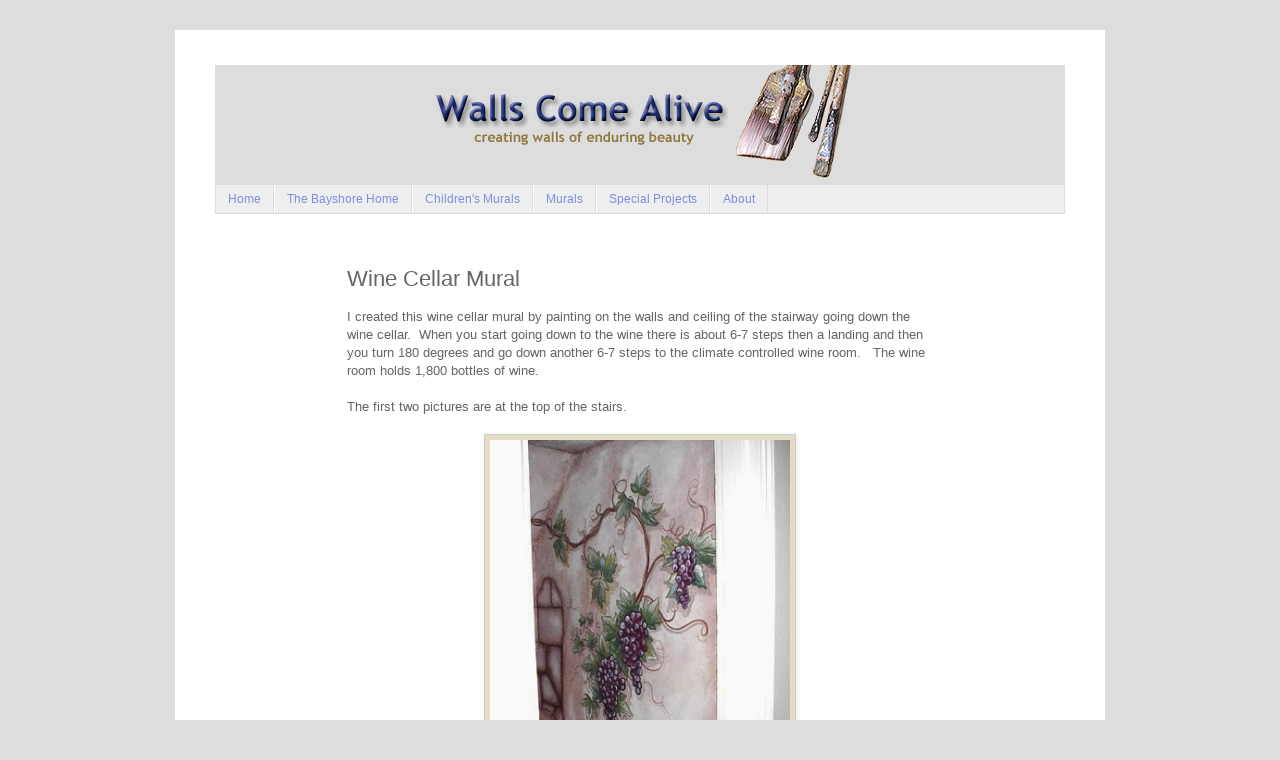

--- FILE ---
content_type: text/html; charset=UTF-8
request_url: http://www.wallscomealive.com/2014/06/wine-cellar-mural.html
body_size: 9353
content:
<!DOCTYPE html>
<html class='v2' dir='ltr' lang='en'>
<head>
<link href='https://www.blogger.com/static/v1/widgets/4128112664-css_bundle_v2.css' rel='stylesheet' type='text/css'/>
<meta content='width=1100' name='viewport'/>
<meta content='text/html; charset=UTF-8' http-equiv='Content-Type'/>
<meta content='blogger' name='generator'/>
<link href='http://www.wallscomealive.com/favicon.ico' rel='icon' type='image/x-icon'/>
<link href='http://www.wallscomealive.com/2014/06/wine-cellar-mural.html' rel='canonical'/>
<link rel="alternate" type="application/atom+xml" title="Walls Come Alive - Creating Murals, Decorative Wall Finishes and other Works of Art - Atom" href="http://www.wallscomealive.com/feeds/posts/default" />
<link rel="alternate" type="application/rss+xml" title="Walls Come Alive - Creating Murals, Decorative Wall Finishes and other Works of Art - RSS" href="http://www.wallscomealive.com/feeds/posts/default?alt=rss" />
<link rel="service.post" type="application/atom+xml" title="Walls Come Alive - Creating Murals, Decorative Wall Finishes and other Works of Art - Atom" href="https://www.blogger.com/feeds/547444613599608559/posts/default" />

<link rel="alternate" type="application/atom+xml" title="Walls Come Alive - Creating Murals, Decorative Wall Finishes and other Works of Art - Atom" href="http://www.wallscomealive.com/feeds/6783530232787564859/comments/default" />
<!--Can't find substitution for tag [blog.ieCssRetrofitLinks]-->
<link href='https://blogger.googleusercontent.com/img/b/R29vZ2xl/AVvXsEhEALNDj8aFDHGPinH0g8YwelUyQNatYte1vj7MnaP80NW0HVuJ02tAhtkA41rgexXoPk95FigteDycOr4_THrT5A3De69B4vcC8zC35-GQY-wZCldFh4HvU__F16UR42UpcUAqkzLcentL/s1600/wine-1.jpg' rel='image_src'/>
<meta content='http://www.wallscomealive.com/2014/06/wine-cellar-mural.html' property='og:url'/>
<meta content='Wine Cellar Mural' property='og:title'/>
<meta content='A website about murals, faux painting and decorative wall finishes.' property='og:description'/>
<meta content='https://blogger.googleusercontent.com/img/b/R29vZ2xl/AVvXsEhEALNDj8aFDHGPinH0g8YwelUyQNatYte1vj7MnaP80NW0HVuJ02tAhtkA41rgexXoPk95FigteDycOr4_THrT5A3De69B4vcC8zC35-GQY-wZCldFh4HvU__F16UR42UpcUAqkzLcentL/w1200-h630-p-k-no-nu/wine-1.jpg' property='og:image'/>
<title>Walls Come Alive - Creating Murals, Decorative Wall Finishes and other Works of Art: Wine Cellar Mural</title>
<style id='page-skin-1' type='text/css'><!--
/*
-----------------------------------------------
Blogger Template Style
Name:     Simple
Designer: Blogger
URL:      www.blogger.com
----------------------------------------------- */
/* Content
----------------------------------------------- */
body {
font: normal normal 12px 'Trebuchet MS', Trebuchet, Verdana, sans-serif;
color: #666666;
background: #dddddd none repeat scroll top left;
padding: 0 0 0 0;
}
html body .region-inner {
min-width: 0;
max-width: 100%;
width: auto;
}
h2 {
font-size: 22px;
}
a:link {
text-decoration:none;
color: #5b71c1;
}
a:visited {
text-decoration:none;
color: #445288;
}
a:hover {
text-decoration:underline;
color: #bf9000;
}
.body-fauxcolumn-outer .fauxcolumn-inner {
background: transparent none repeat scroll top left;
_background-image: none;
}
.body-fauxcolumn-outer .cap-top {
position: absolute;
z-index: 1;
height: 400px;
width: 100%;
}
.body-fauxcolumn-outer .cap-top .cap-left {
width: 100%;
background: transparent none repeat-x scroll top left;
_background-image: none;
}
.content-outer {
-moz-box-shadow: 0 0 0 rgba(0, 0, 0, .15);
-webkit-box-shadow: 0 0 0 rgba(0, 0, 0, .15);
-goog-ms-box-shadow: 0 0 0 #333333;
box-shadow: 0 0 0 rgba(0, 0, 0, .15);
margin-bottom: 1px;
}
.content-inner {
padding: 10px 40px;
}
.content-inner {
background-color: #ffffff;
}
/* Header
----------------------------------------------- */
.header-outer {
background: #dddddd none repeat-x scroll 0 -400px;
_background-image: none;
}
.Header h1 {
font: normal bold 40px 'Trebuchet MS',Trebuchet,Verdana,sans-serif;
color: #5b71c1;
text-shadow: 0 0 0 rgba(0, 0, 0, .2);
}
.Header h1 a {
color: #5b71c1;
}
.Header .description {
font-size: 18px;
color: #000000;
}
.header-inner .Header .titlewrapper {
padding: 22px 0;
}
.header-inner .Header .descriptionwrapper {
padding: 0 0;
}
/* Tabs
----------------------------------------------- */
.tabs-inner .section:first-child {
border-top: 0 solid #dddddd;
}
.tabs-inner .section:first-child ul {
margin-top: -1px;
border-top: 1px solid #dddddd;
border-left: 1px solid #dddddd;
border-right: 1px solid #dddddd;
}
.tabs-inner .widget ul {
background: #eeeeee none repeat-x scroll 0 -800px;
_background-image: none;
border-bottom: 1px solid #dddddd;
margin-top: 0;
margin-left: -30px;
margin-right: -30px;
}
.tabs-inner .widget li a {
display: inline-block;
padding: .6em 1em;
font: normal normal 12px 'Trebuchet MS', Trebuchet, Verdana, sans-serif;
color: #7d91dd;
border-left: 1px solid #ffffff;
border-right: 1px solid #dddddd;
}
.tabs-inner .widget li:first-child a {
border-left: none;
}
.tabs-inner .widget li.selected a, .tabs-inner .widget li a:hover {
color: #445288;
background-color: #dddddd;
text-decoration: none;
}
/* Columns
----------------------------------------------- */
.main-outer {
border-top: 0 solid transparent;
}
.fauxcolumn-left-outer .fauxcolumn-inner {
border-right: 1px solid transparent;
}
.fauxcolumn-right-outer .fauxcolumn-inner {
border-left: 1px solid transparent;
}
/* Headings
----------------------------------------------- */
div.widget > h2,
div.widget h2.title {
margin: 0 0 1em 0;
font: normal bold 11px 'Trebuchet MS',Trebuchet,Verdana,sans-serif;
color: #887944;
}
/* Widgets
----------------------------------------------- */
.widget .zippy {
color: #887944;
text-shadow: 2px 2px 1px rgba(0, 0, 0, .1);
}
.widget .popular-posts ul {
list-style: none;
}
/* Posts
----------------------------------------------- */
h2.date-header {
font: normal bold 11px Arial, Tahoma, Helvetica, FreeSans, sans-serif;
}
.date-header span {
background-color: #ffffff;
color: #ffffff;
padding: 0.4em;
letter-spacing: 3px;
margin: inherit;
}
.main-inner {
padding-top: 35px;
padding-bottom: 65px;
}
.main-inner .column-center-inner {
padding: 0 0;
}
.main-inner .column-center-inner .section {
margin: 0 1em;
}
.post {
margin: 0 0 45px 0;
}
h3.post-title, .comments h4 {
font: normal normal 22px 'Trebuchet MS',Trebuchet,Verdana,sans-serif;
margin: .75em 0 0;
}
.post-body {
font-size: 110%;
line-height: 1.4;
position: relative;
}
.post-body img, .post-body .tr-caption-container, .Profile img, .Image img,
.BlogList .item-thumbnail img {
padding: 2px;
background: #e3ddc6;
border: 1px solid #cccccc;
-moz-box-shadow: 1px 1px 5px rgba(0, 0, 0, .1);
-webkit-box-shadow: 1px 1px 5px rgba(0, 0, 0, .1);
box-shadow: 1px 1px 5px rgba(0, 0, 0, .1);
}
.post-body img, .post-body .tr-caption-container {
padding: 5px;
}
.post-body .tr-caption-container {
color: #666666;
}
.post-body .tr-caption-container img {
padding: 0;
background: transparent;
border: none;
-moz-box-shadow: 0 0 0 rgba(0, 0, 0, .1);
-webkit-box-shadow: 0 0 0 rgba(0, 0, 0, .1);
box-shadow: 0 0 0 rgba(0, 0, 0, .1);
}
.post-header {
margin: 0 0 1.5em;
line-height: 1.6;
font-size: 90%;
}
.post-footer {
margin: 20px -2px 0;
padding: 5px 10px;
color: #666666;
background-color: #eeeeee;
border-bottom: 1px solid #eeeeee;
line-height: 1.6;
font-size: 90%;
}
#comments .comment-author {
padding-top: 1.5em;
border-top: 1px solid transparent;
background-position: 0 1.5em;
}
#comments .comment-author:first-child {
padding-top: 0;
border-top: none;
}
.avatar-image-container {
margin: .2em 0 0;
}
#comments .avatar-image-container img {
border: 1px solid #cccccc;
}
/* Comments
----------------------------------------------- */
.comments .comments-content .icon.blog-author {
background-repeat: no-repeat;
background-image: url([data-uri]);
}
.comments .comments-content .loadmore a {
border-top: 1px solid #887944;
border-bottom: 1px solid #887944;
}
.comments .comment-thread.inline-thread {
background-color: #eeeeee;
}
.comments .continue {
border-top: 2px solid #887944;
}
/* Accents
---------------------------------------------- */
.section-columns td.columns-cell {
border-left: 1px solid transparent;
}
.blog-pager {
background: transparent url(//www.blogblog.com/1kt/simple/paging_dot.png) repeat-x scroll top center;
}
.blog-pager-older-link, .home-link,
.blog-pager-newer-link {
background-color: #ffffff;
padding: 5px;
}
.footer-outer {
border-top: 1px dashed #bbbbbb;
}
/* Mobile
----------------------------------------------- */
body.mobile  {
background-size: auto;
}
.mobile .body-fauxcolumn-outer {
background: transparent none repeat scroll top left;
}
.mobile .body-fauxcolumn-outer .cap-top {
background-size: 100% auto;
}
.mobile .content-outer {
-webkit-box-shadow: 0 0 3px rgba(0, 0, 0, .15);
box-shadow: 0 0 3px rgba(0, 0, 0, .15);
}
.mobile .tabs-inner .widget ul {
margin-left: 0;
margin-right: 0;
}
.mobile .post {
margin: 0;
}
.mobile .main-inner .column-center-inner .section {
margin: 0;
}
.mobile .date-header span {
padding: 0.1em 10px;
margin: 0 -10px;
}
.mobile h3.post-title {
margin: 0;
}
.mobile .blog-pager {
background: transparent none no-repeat scroll top center;
}
.mobile .footer-outer {
border-top: none;
}
.mobile .main-inner, .mobile .footer-inner {
background-color: #ffffff;
}
.mobile-index-contents {
color: #666666;
}
.mobile-link-button {
background-color: #5b71c1;
}
.mobile-link-button a:link, .mobile-link-button a:visited {
color: #ffffff;
}
.mobile .tabs-inner .section:first-child {
border-top: none;
}
.mobile .tabs-inner .PageList .widget-content {
background-color: #dddddd;
color: #445288;
border-top: 1px solid #dddddd;
border-bottom: 1px solid #dddddd;
}
.mobile .tabs-inner .PageList .widget-content .pagelist-arrow {
border-left: 1px solid #dddddd;
}
#header-inner img {margin: 0 auto !important;}
#header-inner {text-align:center !important;}
#header
{
margin-top:25px!important;
}
--></style>
<style id='template-skin-1' type='text/css'><!--
body {
min-width: 930px;
}
.content-outer, .content-fauxcolumn-outer, .region-inner {
min-width: 930px;
max-width: 930px;
_width: 930px;
}
.main-inner .columns {
padding-left: 120px;
padding-right: 120px;
}
.main-inner .fauxcolumn-center-outer {
left: 120px;
right: 120px;
/* IE6 does not respect left and right together */
_width: expression(this.parentNode.offsetWidth -
parseInt("120px") -
parseInt("120px") + 'px');
}
.main-inner .fauxcolumn-left-outer {
width: 120px;
}
.main-inner .fauxcolumn-right-outer {
width: 120px;
}
.main-inner .column-left-outer {
width: 120px;
right: 100%;
margin-left: -120px;
}
.main-inner .column-right-outer {
width: 120px;
margin-right: -120px;
}
#layout {
min-width: 0;
}
#layout .content-outer {
min-width: 0;
width: 800px;
}
#layout .region-inner {
min-width: 0;
width: auto;
}
body#layout div.add_widget {
padding: 8px;
}
body#layout div.add_widget a {
margin-left: 32px;
}
--></style>
<link href='https://www.blogger.com/dyn-css/authorization.css?targetBlogID=547444613599608559&amp;zx=7c85b7b0-6473-4399-9c29-4f11e0ff2e2e' media='none' onload='if(media!=&#39;all&#39;)media=&#39;all&#39;' rel='stylesheet'/><noscript><link href='https://www.blogger.com/dyn-css/authorization.css?targetBlogID=547444613599608559&amp;zx=7c85b7b0-6473-4399-9c29-4f11e0ff2e2e' rel='stylesheet'/></noscript>
<meta name='google-adsense-platform-account' content='ca-host-pub-1556223355139109'/>
<meta name='google-adsense-platform-domain' content='blogspot.com'/>

</head>
<body class='loading variant-simplysimple'>
<div class='navbar no-items section' id='navbar' name='Navbar'>
</div>
<div class='body-fauxcolumns'>
<div class='fauxcolumn-outer body-fauxcolumn-outer'>
<div class='cap-top'>
<div class='cap-left'></div>
<div class='cap-right'></div>
</div>
<div class='fauxborder-left'>
<div class='fauxborder-right'></div>
<div class='fauxcolumn-inner'>
</div>
</div>
<div class='cap-bottom'>
<div class='cap-left'></div>
<div class='cap-right'></div>
</div>
</div>
</div>
<div class='content'>
<div class='content-fauxcolumns'>
<div class='fauxcolumn-outer content-fauxcolumn-outer'>
<div class='cap-top'>
<div class='cap-left'></div>
<div class='cap-right'></div>
</div>
<div class='fauxborder-left'>
<div class='fauxborder-right'></div>
<div class='fauxcolumn-inner'>
</div>
</div>
<div class='cap-bottom'>
<div class='cap-left'></div>
<div class='cap-right'></div>
</div>
</div>
</div>
<div class='content-outer'>
<div class='content-cap-top cap-top'>
<div class='cap-left'></div>
<div class='cap-right'></div>
</div>
<div class='fauxborder-left content-fauxborder-left'>
<div class='fauxborder-right content-fauxborder-right'></div>
<div class='content-inner'>
<header>
<div class='header-outer'>
<div class='header-cap-top cap-top'>
<div class='cap-left'></div>
<div class='cap-right'></div>
</div>
<div class='fauxborder-left header-fauxborder-left'>
<div class='fauxborder-right header-fauxborder-right'></div>
<div class='region-inner header-inner'>
<div class='header section' id='header' name='Header'><div class='widget Header' data-version='1' id='Header1'>
<div id='header-inner'>
<a href='http://www.wallscomealive.com/' style='display: block'>
<img alt='Walls Come Alive - Creating Murals, Decorative Wall Finishes and other Works of Art' height='120px; ' id='Header1_headerimg' src='https://blogger.googleusercontent.com/img/b/R29vZ2xl/AVvXsEjzx-NWoQydTbrnUW6eFF8a96J_j6xQ6otr3SISYN9jZaCqTgiuJK46ax_ug4XjpKQa_doIZvnKQCWE4I4CCXmUtBAFYBgbziE5to7IPRw2AJywrmu18RwtrUBaI8GpctnS7oCo09FKdq7I/s1600/blogger+ping.png' style='display: block' width='480px; '/>
</a>
</div>
</div></div>
</div>
</div>
<div class='header-cap-bottom cap-bottom'>
<div class='cap-left'></div>
<div class='cap-right'></div>
</div>
</div>
</header>
<div class='tabs-outer'>
<div class='tabs-cap-top cap-top'>
<div class='cap-left'></div>
<div class='cap-right'></div>
</div>
<div class='fauxborder-left tabs-fauxborder-left'>
<div class='fauxborder-right tabs-fauxborder-right'></div>
<div class='region-inner tabs-inner'>
<div class='tabs section' id='crosscol' name='Cross-Column'><div class='widget PageList' data-version='1' id='PageList1'>
<h2>Pages</h2>
<div class='widget-content'>
<ul>
<li>
<a href='http://www.wallscomealive.com/'>Home</a>
</li>
<li>
<a href='http://www.wallscomealive.com/p/the-bayshore-home.html'>The Bayshore Home</a>
</li>
<li>
<a href='http://www.wallscomealive.com/p/childrens-murals.html'>Children's Murals</a>
</li>
<li>
<a href='http://www.wallscomealive.com/p/murals.html'>Murals</a>
</li>
<li>
<a href='http://www.wallscomealive.com/p/special-projects.html'>Special Projects</a>
</li>
<li>
<a href='http://www.wallscomealive.com/p/contact-about.html'> About</a>
</li>
</ul>
<div class='clear'></div>
</div>
</div></div>
<div class='tabs no-items section' id='crosscol-overflow' name='Cross-Column 2'></div>
</div>
</div>
<div class='tabs-cap-bottom cap-bottom'>
<div class='cap-left'></div>
<div class='cap-right'></div>
</div>
</div>
<div class='main-outer'>
<div class='main-cap-top cap-top'>
<div class='cap-left'></div>
<div class='cap-right'></div>
</div>
<div class='fauxborder-left main-fauxborder-left'>
<div class='fauxborder-right main-fauxborder-right'></div>
<div class='region-inner main-inner'>
<div class='columns fauxcolumns'>
<div class='fauxcolumn-outer fauxcolumn-center-outer'>
<div class='cap-top'>
<div class='cap-left'></div>
<div class='cap-right'></div>
</div>
<div class='fauxborder-left'>
<div class='fauxborder-right'></div>
<div class='fauxcolumn-inner'>
</div>
</div>
<div class='cap-bottom'>
<div class='cap-left'></div>
<div class='cap-right'></div>
</div>
</div>
<div class='fauxcolumn-outer fauxcolumn-left-outer'>
<div class='cap-top'>
<div class='cap-left'></div>
<div class='cap-right'></div>
</div>
<div class='fauxborder-left'>
<div class='fauxborder-right'></div>
<div class='fauxcolumn-inner'>
</div>
</div>
<div class='cap-bottom'>
<div class='cap-left'></div>
<div class='cap-right'></div>
</div>
</div>
<div class='fauxcolumn-outer fauxcolumn-right-outer'>
<div class='cap-top'>
<div class='cap-left'></div>
<div class='cap-right'></div>
</div>
<div class='fauxborder-left'>
<div class='fauxborder-right'></div>
<div class='fauxcolumn-inner'>
</div>
</div>
<div class='cap-bottom'>
<div class='cap-left'></div>
<div class='cap-right'></div>
</div>
</div>
<!-- corrects IE6 width calculation -->
<div class='columns-inner'>
<div class='column-center-outer'>
<div class='column-center-inner'>
<div class='main section' id='main' name='Main'><div class='widget Blog' data-version='1' id='Blog1'>
<div class='blog-posts hfeed'>

          <div class="date-outer">
        

          <div class="date-posts">
        
<div class='post-outer'>
<div class='post hentry uncustomized-post-template' itemprop='blogPost' itemscope='itemscope' itemtype='http://schema.org/BlogPosting'>
<meta content='https://blogger.googleusercontent.com/img/b/R29vZ2xl/AVvXsEhEALNDj8aFDHGPinH0g8YwelUyQNatYte1vj7MnaP80NW0HVuJ02tAhtkA41rgexXoPk95FigteDycOr4_THrT5A3De69B4vcC8zC35-GQY-wZCldFh4HvU__F16UR42UpcUAqkzLcentL/s1600/wine-1.jpg' itemprop='image_url'/>
<meta content='547444613599608559' itemprop='blogId'/>
<meta content='6783530232787564859' itemprop='postId'/>
<a name='6783530232787564859'></a>
<h3 class='post-title entry-title' itemprop='name'>
Wine Cellar Mural
</h3>
<div class='post-header'>
<div class='post-header-line-1'></div>
</div>
<div class='post-body entry-content' id='post-body-6783530232787564859' itemprop='description articleBody'>
I created this wine cellar mural by painting on the walls and ceiling of the stairway going down the wine cellar. &nbsp;When you start going down to the wine there is about 6-7 steps then a landing and then you turn 180 degrees and go down another 6-7 steps to the climate controlled wine room. &nbsp; The wine room holds 1,800 bottles of wine.<br />
<br />
The first two pictures are at the top of the stairs.<br />
<br />
<div class="separator" style="clear: both; text-align: center;">
<a href="https://blogger.googleusercontent.com/img/b/R29vZ2xl/AVvXsEhEALNDj8aFDHGPinH0g8YwelUyQNatYte1vj7MnaP80NW0HVuJ02tAhtkA41rgexXoPk95FigteDycOr4_THrT5A3De69B4vcC8zC35-GQY-wZCldFh4HvU__F16UR42UpcUAqkzLcentL/s1600/wine-1.jpg" imageanchor="1" style="margin-left: 1em; margin-right: 1em;"><img border="0" height="400" src="https://blogger.googleusercontent.com/img/b/R29vZ2xl/AVvXsEhEALNDj8aFDHGPinH0g8YwelUyQNatYte1vj7MnaP80NW0HVuJ02tAhtkA41rgexXoPk95FigteDycOr4_THrT5A3De69B4vcC8zC35-GQY-wZCldFh4HvU__F16UR42UpcUAqkzLcentL/s1600/wine-1.jpg" width="300" /></a></div>
<br />
<div class="separator" style="clear: both; text-align: center;">
<a href="https://blogger.googleusercontent.com/img/b/R29vZ2xl/AVvXsEgUPVRFaoSW1G9TYIsSA0QXsi9cwa1gdsp8pYbp2MzQS6bdHdXEeqSdMdu4AWdn7HbYE-BKBRK_l2vbC3zodcBFXG-Zoe_daLVdPSADG_FzEKl1yEgYei1lHK0MG-GHZXvtBnHbIEa4GFpE/s1600/wine-4.jpg" imageanchor="1" style="margin-left: 1em; margin-right: 1em;"><img border="0" height="400" src="https://blogger.googleusercontent.com/img/b/R29vZ2xl/AVvXsEgUPVRFaoSW1G9TYIsSA0QXsi9cwa1gdsp8pYbp2MzQS6bdHdXEeqSdMdu4AWdn7HbYE-BKBRK_l2vbC3zodcBFXG-Zoe_daLVdPSADG_FzEKl1yEgYei1lHK0MG-GHZXvtBnHbIEa4GFpE/s1600/wine-4.jpg" width="352" /></a></div>
<div class="separator" style="clear: both; text-align: center;">
<br /></div>
<br />
Then once you start down you can see the area on the wall where the landing is and I painted it to look like there was a room full of barrels of wine. &nbsp;I thought it would be a nice touch to put a bottle and two glasses there. &nbsp;Because of the confining nature of the space it was pretty hard to get &nbsp;a decent shot of that part of the mural.<br />
<br />
<br />
<div class="separator" style="clear: both; text-align: center;">
<a href="https://blogger.googleusercontent.com/img/b/R29vZ2xl/AVvXsEihw7cLWnh63cJqUWOCMB9FwwMbaKUaZkTERhmUhvHSMyly034JiUyapcKWkG7z7P91u5h3FT-bVpMCFiaSoqK75S28xReNgW3l8inBWlx9hCQ188XoskyUUev9op8CWxGQ0DOeaJv2U3m3/s1600/wine-5.jpg" imageanchor="1" style="margin-left: 1em; margin-right: 1em;"><img border="0" height="315" src="https://blogger.googleusercontent.com/img/b/R29vZ2xl/AVvXsEihw7cLWnh63cJqUWOCMB9FwwMbaKUaZkTERhmUhvHSMyly034JiUyapcKWkG7z7P91u5h3FT-bVpMCFiaSoqK75S28xReNgW3l8inBWlx9hCQ188XoskyUUev9op8CWxGQ0DOeaJv2U3m3/s1600/wine-5.jpg" width="320" /></a></div>
<div class="separator" style="clear: both; text-align: center;">
<br /></div>
<br />
<div class="separator" style="clear: both; text-align: center;">
<a href="https://blogger.googleusercontent.com/img/b/R29vZ2xl/AVvXsEiua4gffLDxnG-pw6SkYE_i7aDFKWQphQjmixAFrXv0SjtyfLOk_hQc33Xw83J1mGa2BwXMfZMEu01499MiWXHSpKybpBF_SNwk8yvg87fvVOFFK1ucxL1dhdGZ9451R5MTmItoWkRITHHk/s1600/wine-10.jpg" imageanchor="1" style="margin-left: 1em; margin-right: 1em;"><img border="0" height="320" src="https://blogger.googleusercontent.com/img/b/R29vZ2xl/AVvXsEiua4gffLDxnG-pw6SkYE_i7aDFKWQphQjmixAFrXv0SjtyfLOk_hQc33Xw83J1mGa2BwXMfZMEu01499MiWXHSpKybpBF_SNwk8yvg87fvVOFFK1ucxL1dhdGZ9451R5MTmItoWkRITHHk/s1600/wine-10.jpg" width="185" /></a></div>
<br />
Here are some more pictures of the various places on the walls. &nbsp;I really like the way the breakaway plaster areas came out.<br />
<br />
<div class="separator" style="clear: both; text-align: center;">
<a href="https://blogger.googleusercontent.com/img/b/R29vZ2xl/AVvXsEhcVHbs_vZSZNorDig_TKX88F3WDIU23sWFX4WVjbaFoMz5vk5L7TB-Aqqcq7ZUnkozKVhFTICJk2egMSf0fOlh1ghTJxEHlFBpQOclUkeAcl_bUA17Q9ZRnfrkEyEB0xWquKhPg9gWzm2l/s1600/wine-6.jpg" imageanchor="1" style="margin-left: 1em; margin-right: 1em;"><img border="0" height="320" src="https://blogger.googleusercontent.com/img/b/R29vZ2xl/AVvXsEhcVHbs_vZSZNorDig_TKX88F3WDIU23sWFX4WVjbaFoMz5vk5L7TB-Aqqcq7ZUnkozKVhFTICJk2egMSf0fOlh1ghTJxEHlFBpQOclUkeAcl_bUA17Q9ZRnfrkEyEB0xWquKhPg9gWzm2l/s1600/wine-6.jpg" width="217" /></a></div>
<div class="separator" style="clear: both; text-align: center;">
<br /></div>
<br />
<div class="separator" style="clear: both; text-align: center;">
<a href="https://blogger.googleusercontent.com/img/b/R29vZ2xl/AVvXsEjBpBxUo28RHwoHPyBCMYnWZbCpXxzMOtAsnj1xadX8A8rgc0llvLRkhrdUL-1BbC5lta2sH-51Nz4BgVJNBIxnzPcC0aT_1AYByVveil1mSodYKeNlcSQSTwHyq49Q9gs7fop2OgcHkoAq/s1600/wine-7.jpg" imageanchor="1" style="margin-left: 1em; margin-right: 1em;"><img border="0" height="320" src="https://blogger.googleusercontent.com/img/b/R29vZ2xl/AVvXsEjBpBxUo28RHwoHPyBCMYnWZbCpXxzMOtAsnj1xadX8A8rgc0llvLRkhrdUL-1BbC5lta2sH-51Nz4BgVJNBIxnzPcC0aT_1AYByVveil1mSodYKeNlcSQSTwHyq49Q9gs7fop2OgcHkoAq/s1600/wine-7.jpg" width="185" /></a></div>
<div class="separator" style="clear: both; text-align: center;">
<br /></div>
<br />
<div class="separator" style="clear: both; text-align: center;">
<a href="https://blogger.googleusercontent.com/img/b/R29vZ2xl/AVvXsEiUO0d4YUow1d2e6aVyxJWpNtTwQCpf4mNy8LEuT9YTAS2_-fZVitpINF1WtsxaZXrhAsQxfhXCe4Z8QXX3gUfu8NmSORiPATnZdfOrbCpgdMLCWeYE4qmJ71diuWR787Uke5nzjBqq1aNB/s1600/wine-8.jpg" imageanchor="1" style="margin-left: 1em; margin-right: 1em;"><img border="0" height="320" src="https://blogger.googleusercontent.com/img/b/R29vZ2xl/AVvXsEiUO0d4YUow1d2e6aVyxJWpNtTwQCpf4mNy8LEuT9YTAS2_-fZVitpINF1WtsxaZXrhAsQxfhXCe4Z8QXX3gUfu8NmSORiPATnZdfOrbCpgdMLCWeYE4qmJ71diuWR787Uke5nzjBqq1aNB/s1600/wine-8.jpg" width="316" /></a></div>
<div class="separator" style="clear: both; text-align: center;">
<br /></div>
<br />
<div class="separator" style="clear: both; text-align: center;">
<a href="https://blogger.googleusercontent.com/img/b/R29vZ2xl/AVvXsEh8MBk_KlWdtSR_6bzCb1lX84MXnQnmfuTM-mb_nQn8-0hEz-mjcfX2c8un-eWd0ujo9V1AXM3mpu-SCrvVT1grEotsJb1TH3S_xti4Q-seLoJxnGXskA7Nj7GIbGicB_PwopOVw84j3Bg3/s1600/wine-9.jpg" imageanchor="1" style="margin-left: 1em; margin-right: 1em;"><img border="0" height="320" src="https://blogger.googleusercontent.com/img/b/R29vZ2xl/AVvXsEh8MBk_KlWdtSR_6bzCb1lX84MXnQnmfuTM-mb_nQn8-0hEz-mjcfX2c8un-eWd0ujo9V1AXM3mpu-SCrvVT1grEotsJb1TH3S_xti4Q-seLoJxnGXskA7Nj7GIbGicB_PwopOVw84j3Bg3/s1600/wine-9.jpg" width="208" /></a></div>
<br />
<div style='clear: both;'></div>
</div>
<div class='post-footer'>
<div class='post-footer-line post-footer-line-1'>
<span class='post-author vcard'>
</span>
<span class='post-timestamp'>
</span>
<span class='post-comment-link'>
</span>
<span class='post-icons'>
</span>
<div class='post-share-buttons goog-inline-block'>
<a class='goog-inline-block share-button sb-email' href='https://www.blogger.com/share-post.g?blogID=547444613599608559&postID=6783530232787564859&target=email' target='_blank' title='Email This'><span class='share-button-link-text'>Email This</span></a><a class='goog-inline-block share-button sb-blog' href='https://www.blogger.com/share-post.g?blogID=547444613599608559&postID=6783530232787564859&target=blog' onclick='window.open(this.href, "_blank", "height=270,width=475"); return false;' target='_blank' title='BlogThis!'><span class='share-button-link-text'>BlogThis!</span></a><a class='goog-inline-block share-button sb-twitter' href='https://www.blogger.com/share-post.g?blogID=547444613599608559&postID=6783530232787564859&target=twitter' target='_blank' title='Share to X'><span class='share-button-link-text'>Share to X</span></a><a class='goog-inline-block share-button sb-facebook' href='https://www.blogger.com/share-post.g?blogID=547444613599608559&postID=6783530232787564859&target=facebook' onclick='window.open(this.href, "_blank", "height=430,width=640"); return false;' target='_blank' title='Share to Facebook'><span class='share-button-link-text'>Share to Facebook</span></a><a class='goog-inline-block share-button sb-pinterest' href='https://www.blogger.com/share-post.g?blogID=547444613599608559&postID=6783530232787564859&target=pinterest' target='_blank' title='Share to Pinterest'><span class='share-button-link-text'>Share to Pinterest</span></a>
</div>
</div>
<div class='post-footer-line post-footer-line-2'>
<span class='post-labels'>
</span>
</div>
<div class='post-footer-line post-footer-line-3'>
<span class='post-location'>
</span>
</div>
</div>
</div>
<div class='comments' id='comments'>
<a name='comments'></a>
<h4>No comments:</h4>
<div id='Blog1_comments-block-wrapper'>
<dl class='avatar-comment-indent' id='comments-block'>
</dl>
</div>
<p class='comment-footer'>
<div class='comment-form'>
<a name='comment-form'></a>
<h4 id='comment-post-message'>Post a Comment</h4>
<p>
</p>
<p>Note: Only a member of this blog may post a comment.</p>
<a href='https://www.blogger.com/comment/frame/547444613599608559?po=6783530232787564859&hl=en&saa=85391&origin=http://www.wallscomealive.com' id='comment-editor-src'></a>
<iframe allowtransparency='true' class='blogger-iframe-colorize blogger-comment-from-post' frameborder='0' height='410px' id='comment-editor' name='comment-editor' src='' width='100%'></iframe>
<script src='https://www.blogger.com/static/v1/jsbin/1345082660-comment_from_post_iframe.js' type='text/javascript'></script>
<script type='text/javascript'>
      BLOG_CMT_createIframe('https://www.blogger.com/rpc_relay.html');
    </script>
</div>
</p>
</div>
</div>

        </div></div>
      
</div>
<div class='blog-pager' id='blog-pager'>
<span id='blog-pager-newer-link'>
<a class='blog-pager-newer-link' href='http://www.wallscomealive.com/2014/06/tuscany-wall-mural.html' id='Blog1_blog-pager-newer-link' title='Newer Post'>Newer Post</a>
</span>
<span id='blog-pager-older-link'>
<a class='blog-pager-older-link' href='http://www.wallscomealive.com/2014/06/a-mural-depicting-land-preparation-for.html' id='Blog1_blog-pager-older-link' title='Older Post'>Older Post</a>
</span>
<a class='home-link' href='http://www.wallscomealive.com/'>Home</a>
</div>
<div class='clear'></div>
<div class='post-feeds'>
<div class='feed-links'>
Subscribe to:
<a class='feed-link' href='http://www.wallscomealive.com/feeds/6783530232787564859/comments/default' target='_blank' type='application/atom+xml'>Post Comments (Atom)</a>
</div>
</div>
</div></div>
</div>
</div>
<div class='column-left-outer'>
<div class='column-left-inner'>
<aside>
<div class='sidebar no-items section' id='sidebar-left-1'></div>
</aside>
</div>
</div>
<div class='column-right-outer'>
<div class='column-right-inner'>
<aside>
<div class='sidebar no-items section' id='sidebar-right-1'></div>
</aside>
</div>
</div>
</div>
<div style='clear: both'></div>
<!-- columns -->
</div>
<!-- main -->
</div>
</div>
<div class='main-cap-bottom cap-bottom'>
<div class='cap-left'></div>
<div class='cap-right'></div>
</div>
</div>
<footer>
<div class='footer-outer'>
<div class='footer-cap-top cap-top'>
<div class='cap-left'></div>
<div class='cap-right'></div>
</div>
<div class='fauxborder-left footer-fauxborder-left'>
<div class='fauxborder-right footer-fauxborder-right'></div>
<div class='region-inner footer-inner'>
<div class='foot no-items section' id='footer-1'></div>
<table border='0' cellpadding='0' cellspacing='0' class='section-columns columns-2'>
<tbody>
<tr>
<td class='first columns-cell'>
<div class='foot no-items section' id='footer-2-1'></div>
</td>
<td class='columns-cell'>
<div class='foot no-items section' id='footer-2-2'></div>
</td>
</tr>
</tbody>
</table>
<!-- outside of the include in order to lock Attribution widget -->
<div class='foot section' id='footer-3' name='Footer'><div class='widget Attribution' data-version='1' id='Attribution1'>
<div class='widget-content' style='text-align: center;'>
Simple theme. Powered by <a href='https://www.blogger.com' target='_blank'>Blogger</a>.
</div>
<div class='clear'></div>
</div></div>
</div>
</div>
<div class='footer-cap-bottom cap-bottom'>
<div class='cap-left'></div>
<div class='cap-right'></div>
</div>
</div>
</footer>
<!-- content -->
</div>
</div>
<div class='content-cap-bottom cap-bottom'>
<div class='cap-left'></div>
<div class='cap-right'></div>
</div>
</div>
</div>
<script type='text/javascript'>
    window.setTimeout(function() {
        document.body.className = document.body.className.replace('loading', '');
      }, 10);
  </script>

<script type="text/javascript" src="https://www.blogger.com/static/v1/widgets/1166699449-widgets.js"></script>
<script type='text/javascript'>
window['__wavt'] = 'AOuZoY4NAd2kWjjQpbjdqhvzB_ZasjU78g:1764631950083';_WidgetManager._Init('//www.blogger.com/rearrange?blogID\x3d547444613599608559','//www.wallscomealive.com/2014/06/wine-cellar-mural.html','547444613599608559');
_WidgetManager._SetDataContext([{'name': 'blog', 'data': {'blogId': '547444613599608559', 'title': 'Walls Come Alive - Creating Murals, Decorative Wall Finishes and other Works of Art', 'url': 'http://www.wallscomealive.com/2014/06/wine-cellar-mural.html', 'canonicalUrl': 'http://www.wallscomealive.com/2014/06/wine-cellar-mural.html', 'homepageUrl': 'http://www.wallscomealive.com/', 'searchUrl': 'http://www.wallscomealive.com/search', 'canonicalHomepageUrl': 'http://www.wallscomealive.com/', 'blogspotFaviconUrl': 'http://www.wallscomealive.com/favicon.ico', 'bloggerUrl': 'https://www.blogger.com', 'hasCustomDomain': true, 'httpsEnabled': true, 'enabledCommentProfileImages': true, 'gPlusViewType': 'FILTERED_POSTMOD', 'adultContent': false, 'analyticsAccountNumber': '', 'encoding': 'UTF-8', 'locale': 'en', 'localeUnderscoreDelimited': 'en', 'languageDirection': 'ltr', 'isPrivate': false, 'isMobile': false, 'isMobileRequest': false, 'mobileClass': '', 'isPrivateBlog': false, 'isDynamicViewsAvailable': true, 'feedLinks': '\x3clink rel\x3d\x22alternate\x22 type\x3d\x22application/atom+xml\x22 title\x3d\x22Walls Come Alive - Creating Murals, Decorative Wall Finishes and other Works of Art - Atom\x22 href\x3d\x22http://www.wallscomealive.com/feeds/posts/default\x22 /\x3e\n\x3clink rel\x3d\x22alternate\x22 type\x3d\x22application/rss+xml\x22 title\x3d\x22Walls Come Alive - Creating Murals, Decorative Wall Finishes and other Works of Art - RSS\x22 href\x3d\x22http://www.wallscomealive.com/feeds/posts/default?alt\x3drss\x22 /\x3e\n\x3clink rel\x3d\x22service.post\x22 type\x3d\x22application/atom+xml\x22 title\x3d\x22Walls Come Alive - Creating Murals, Decorative Wall Finishes and other Works of Art - Atom\x22 href\x3d\x22https://www.blogger.com/feeds/547444613599608559/posts/default\x22 /\x3e\n\n\x3clink rel\x3d\x22alternate\x22 type\x3d\x22application/atom+xml\x22 title\x3d\x22Walls Come Alive - Creating Murals, Decorative Wall Finishes and other Works of Art - Atom\x22 href\x3d\x22http://www.wallscomealive.com/feeds/6783530232787564859/comments/default\x22 /\x3e\n', 'meTag': '', 'adsenseHostId': 'ca-host-pub-1556223355139109', 'adsenseHasAds': false, 'adsenseAutoAds': false, 'boqCommentIframeForm': true, 'loginRedirectParam': '', 'isGoogleEverywhereLinkTooltipEnabled': true, 'view': '', 'dynamicViewsCommentsSrc': '//www.blogblog.com/dynamicviews/4224c15c4e7c9321/js/comments.js', 'dynamicViewsScriptSrc': '//www.blogblog.com/dynamicviews/5b2b582e571c87d2', 'plusOneApiSrc': 'https://apis.google.com/js/platform.js', 'disableGComments': true, 'interstitialAccepted': false, 'sharing': {'platforms': [{'name': 'Get link', 'key': 'link', 'shareMessage': 'Get link', 'target': ''}, {'name': 'Facebook', 'key': 'facebook', 'shareMessage': 'Share to Facebook', 'target': 'facebook'}, {'name': 'BlogThis!', 'key': 'blogThis', 'shareMessage': 'BlogThis!', 'target': 'blog'}, {'name': 'X', 'key': 'twitter', 'shareMessage': 'Share to X', 'target': 'twitter'}, {'name': 'Pinterest', 'key': 'pinterest', 'shareMessage': 'Share to Pinterest', 'target': 'pinterest'}, {'name': 'Email', 'key': 'email', 'shareMessage': 'Email', 'target': 'email'}], 'disableGooglePlus': true, 'googlePlusShareButtonWidth': 0, 'googlePlusBootstrap': '\x3cscript type\x3d\x22text/javascript\x22\x3ewindow.___gcfg \x3d {\x27lang\x27: \x27en\x27};\x3c/script\x3e'}, 'hasCustomJumpLinkMessage': false, 'jumpLinkMessage': 'Read more', 'pageType': 'item', 'postId': '6783530232787564859', 'postImageThumbnailUrl': 'https://blogger.googleusercontent.com/img/b/R29vZ2xl/AVvXsEhEALNDj8aFDHGPinH0g8YwelUyQNatYte1vj7MnaP80NW0HVuJ02tAhtkA41rgexXoPk95FigteDycOr4_THrT5A3De69B4vcC8zC35-GQY-wZCldFh4HvU__F16UR42UpcUAqkzLcentL/s72-c/wine-1.jpg', 'postImageUrl': 'https://blogger.googleusercontent.com/img/b/R29vZ2xl/AVvXsEhEALNDj8aFDHGPinH0g8YwelUyQNatYte1vj7MnaP80NW0HVuJ02tAhtkA41rgexXoPk95FigteDycOr4_THrT5A3De69B4vcC8zC35-GQY-wZCldFh4HvU__F16UR42UpcUAqkzLcentL/s1600/wine-1.jpg', 'pageName': 'Wine Cellar Mural', 'pageTitle': 'Walls Come Alive - Creating Murals, Decorative Wall Finishes and other Works of Art: Wine Cellar Mural', 'metaDescription': ''}}, {'name': 'features', 'data': {}}, {'name': 'messages', 'data': {'edit': 'Edit', 'linkCopiedToClipboard': 'Link copied to clipboard!', 'ok': 'Ok', 'postLink': 'Post Link'}}, {'name': 'template', 'data': {'name': 'Simple', 'localizedName': 'Simple', 'isResponsive': false, 'isAlternateRendering': false, 'isCustom': false, 'variant': 'simplysimple', 'variantId': 'simplysimple'}}, {'name': 'view', 'data': {'classic': {'name': 'classic', 'url': '?view\x3dclassic'}, 'flipcard': {'name': 'flipcard', 'url': '?view\x3dflipcard'}, 'magazine': {'name': 'magazine', 'url': '?view\x3dmagazine'}, 'mosaic': {'name': 'mosaic', 'url': '?view\x3dmosaic'}, 'sidebar': {'name': 'sidebar', 'url': '?view\x3dsidebar'}, 'snapshot': {'name': 'snapshot', 'url': '?view\x3dsnapshot'}, 'timeslide': {'name': 'timeslide', 'url': '?view\x3dtimeslide'}, 'isMobile': false, 'title': 'Wine Cellar Mural', 'description': 'A website about murals, faux painting and decorative wall finishes.', 'featuredImage': 'https://blogger.googleusercontent.com/img/b/R29vZ2xl/AVvXsEhEALNDj8aFDHGPinH0g8YwelUyQNatYte1vj7MnaP80NW0HVuJ02tAhtkA41rgexXoPk95FigteDycOr4_THrT5A3De69B4vcC8zC35-GQY-wZCldFh4HvU__F16UR42UpcUAqkzLcentL/s1600/wine-1.jpg', 'url': 'http://www.wallscomealive.com/2014/06/wine-cellar-mural.html', 'type': 'item', 'isSingleItem': true, 'isMultipleItems': false, 'isError': false, 'isPage': false, 'isPost': true, 'isHomepage': false, 'isArchive': false, 'isLabelSearch': false, 'postId': 6783530232787564859}}]);
_WidgetManager._RegisterWidget('_HeaderView', new _WidgetInfo('Header1', 'header', document.getElementById('Header1'), {}, 'displayModeFull'));
_WidgetManager._RegisterWidget('_PageListView', new _WidgetInfo('PageList1', 'crosscol', document.getElementById('PageList1'), {'title': 'Pages', 'links': [{'isCurrentPage': false, 'href': 'http://www.wallscomealive.com/', 'title': 'Home'}, {'isCurrentPage': false, 'href': 'http://www.wallscomealive.com/p/the-bayshore-home.html', 'id': '3888840032040821199', 'title': 'The Bayshore Home'}, {'isCurrentPage': false, 'href': 'http://www.wallscomealive.com/p/childrens-murals.html', 'id': '7824127206429372771', 'title': 'Children\x27s Murals'}, {'isCurrentPage': false, 'href': 'http://www.wallscomealive.com/p/murals.html', 'id': '3305665163441647045', 'title': 'Murals'}, {'isCurrentPage': false, 'href': 'http://www.wallscomealive.com/p/special-projects.html', 'id': '5831444298181107746', 'title': 'Special Projects'}, {'isCurrentPage': false, 'href': 'http://www.wallscomealive.com/p/contact-about.html', 'id': '5868483834115654765', 'title': ' About'}], 'mobile': false, 'showPlaceholder': true, 'hasCurrentPage': false}, 'displayModeFull'));
_WidgetManager._RegisterWidget('_BlogView', new _WidgetInfo('Blog1', 'main', document.getElementById('Blog1'), {'cmtInteractionsEnabled': false, 'lightboxEnabled': true, 'lightboxModuleUrl': 'https://www.blogger.com/static/v1/jsbin/4025936534-lbx.js', 'lightboxCssUrl': 'https://www.blogger.com/static/v1/v-css/828616780-lightbox_bundle.css'}, 'displayModeFull'));
_WidgetManager._RegisterWidget('_AttributionView', new _WidgetInfo('Attribution1', 'footer-3', document.getElementById('Attribution1'), {}, 'displayModeFull'));
</script>
</body>
</html>